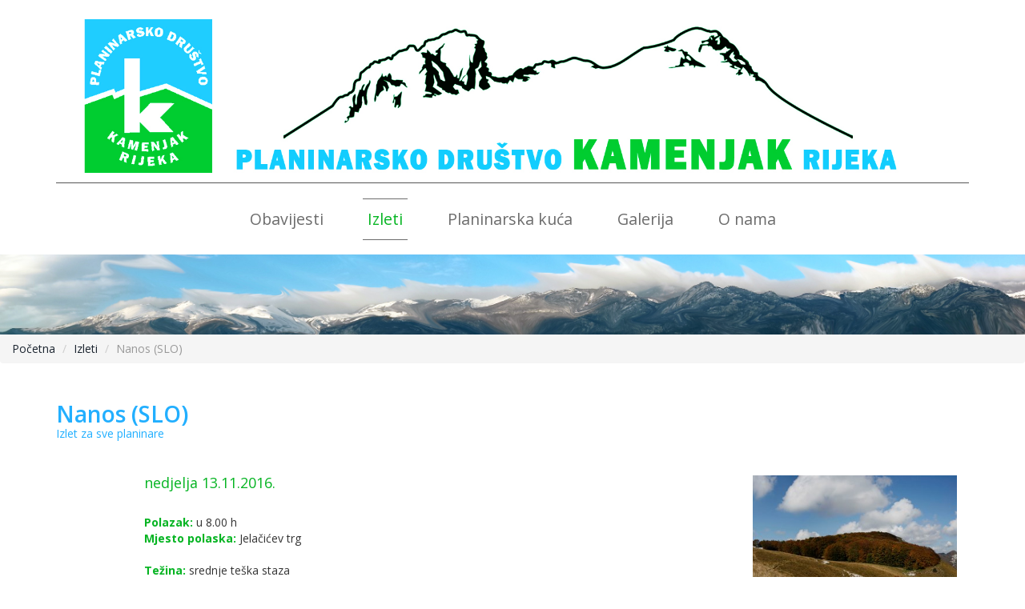

--- FILE ---
content_type: text/html; charset=utf-8
request_url: http://pd-kamenjak.hr/izleti/nanos-slo/
body_size: 12703
content:

<!DOCTYPE HTML>
<html>
<head>
    <meta http-equiv="Content-Type" content="text/html; charset=utf-8" />
    <title>PD Kamenjak - Nanos (SLO)</title>
    <meta name="description" content="PD Kamenjak - Nanos (SLO)" />
    
    <meta name="viewport" content="width=device-width, initial-scale=1">
    <meta name="keywords" content="Kamenjak, PD Kamenjak, planinarsko društvo Kamenjak, planinarenje, planine, planinarstvo, 
    planinarsko društvo, planinarski izleti, visokogorski odsjek, visokogorci, planinarska škola, alpinizam, alpinisti, biciklisti" />
    <link href="/css/bootstrap.css?cdv=2127885323" type="text/css" rel="stylesheet"/><link href="/css/style.css?cdv=2127885323" type="text/css" rel="stylesheet"/><link href="/css/quapp.css?cdv=2127885323" type="text/css" rel="stylesheet"/>
    <!--Facebook Open Graph-->
    <meta property="og:locale" content="hr_HR" />
    <meta property="og:type" content="article" />
    <meta property="og:title" content="Nanos (SLO)" />
    <meta property="og:description" content="PD Kamenjak Nanos (SLO)" />
    <meta property="og:url" content="http://pd-kamenjak.hr/izleti/nanos-slo/" />
    <meta property="og:image" content="http://pd-kamenjak.hr/media/1369/nanos-panorama.jpg?anchor=center&amp;mode=crop&amp;width=350&amp;height=234&amp;rnd=133781359740000000" />
    <meta property="og:image:type" content="image/jpg" />
    <meta property="og:site_name" content="" />
	<!--Twitter Card Data-->

<link rel="apple-touch-icon" sizes="57x57" href="/images/favicon/apple-touch-icon-57x57.png">
<link rel="apple-touch-icon" sizes="60x60" href="/images/favicon/apple-touch-icon-60x60.png">
<link rel="apple-touch-icon" sizes="72x72" href="/images/favicon/apple-touch-icon-72x72.png">
<link rel="apple-touch-icon" sizes="76x76" href="/images/favicon/apple-touch-icon-76x76.png">
<link rel="apple-touch-icon" sizes="114x114" href="/images/favicon/apple-touch-icon-114x114.png">
<link rel="apple-touch-icon" sizes="120x120" href="/images/favicon/apple-touch-icon-120x120.png">
<link rel="apple-touch-icon" sizes="144x144" href="/images/favicon/apple-touch-icon-144x144.png">
<link rel="apple-touch-icon" sizes="152x152" href="/images/favicon/apple-touch-icon-152x152.png">
<link rel="apple-touch-icon" sizes="180x180" href="/images/favicon/apple-touch-icon-180x180.png">
<link rel="icon" type="image/png" href="/images/favicon/favicon-32x32.png" sizes="32x32">
<link rel="icon" type="image/png" href="/images/favicon/android-chrome-192x192.png" sizes="192x192">
<link rel="icon" type="image/png" href="/images/favicon/favicon-96x96.png" sizes="96x96">
<link rel="icon" type="image/png" href="/images/favicon/favicon-16x16.png" sizes="16x16">
<link rel="manifest" href="/images/favicon/manifest.json">
<link rel="mask-icon" href="/images/favicon/safari-pinned-tab.svg" color="#5bbad5">
<link rel="shortcut icon" href="favicon.ico">
<meta name="apple-mobile-web-app-title" content="PD Kamenjak">
<meta name="application-name" content="PD Kamenjak">
<meta name="msapplication-TileColor" content="#2b5797">
<meta name="msapplication-TileImage" content="/images/favicon/mstile-144x144.png">
<meta name="msapplication-config" content="/images/favicon/browserconfig.xml">
<meta name="theme-color" content="#ffffff">
    <link href='http://fonts.googleapis.com/css?family=Open+Sans:400,600,300,700,800&subset=latin-ext' rel='stylesheet' type='text/css'>
</head>
<body>
    <!-- header -->
    <div class="header">
        <div class="container">
            <div class="header-top" style="padding-bottom:1px;padding-top:0">
                <div class="header-right" style="width:95%">
                    <a href="/">
                        <img width="1429" height="310" alt="Planinarsko društvo Kamenjak" class="img-responsive" title="Planinarsko društvo Kamenjak" src="/images/logoFull1.jpg" style="float:left">
                    </a>
                </div>
                <div class="header-left"></div>
                <div class="clearfix"> </div>
            </div>
        </div>
    </div>
    <div class="header-bottom" style="padding-top:0">
        <div class="container">
    <div class="head-nav" style="padding-top:5px">
        <span class="menu"></span>
        <ul>
                <li>
                    <a href="/obavijesti/">Obavijesti</a>
                </li>
                <li class="active">
                    <a href="/izleti/">Izleti</a>
                </li>
                <li>
                    <a href="/planinarska-kuća/">Planinarska kuća</a>
                </li>
                <li>
                    <a href="/galerija/">Galerija</a>
                </li>
                <li>
                    <a href="/o-nama/">O nama</a>
                </li>
        </ul>
    </div>
    <div class="clearfix"> </div>
</div>
    </div>
<div class="banner1">
    <div class="container">
        </div>
    </div>
    <ul class="breadcrumb">
        
            <li><a href="/">Početna</a> <span class="divider"></span></li>
            <li><a href="/izleti/">Izleti</a> <span class="divider"></span></li>

        
        <li class="active">Nanos (SLO)</li>
    </ul>        <div class="main" style="padding-top: 0">
            <div class="container">
                
<section>
    <div class="news">
        <h3>
            Nanos (SLO)
        </h3>
        <span class="textPDKBlue">Izlet za sve planinare</span>
              <div class="news-grids">
                    <div class="col-md-1 news-grid"></div>
                    <div class=" col-md-8 news-grid">

                        <span><h4>nedjelja 13.11.2016. </h4></span><br />
                        <span><b>Polazak:</b></span>  u 8.00 h 
                        <br />
                        <span><b>Mjesto polaska:</b></span> Jelačićev trg
                        <br />
                        <br />
                        <span><b>Težina:</b></span> srednje teška staza
                        <br />
                        <span><b>Trajanje:</b></span> 4-5 sati hoda
                        <br />
                        <br>
                        <span><b>Opis:</b></span>
                        <div><p><strong>Nanos</strong>, visoki kraški greben koji dijeli sjeverni dio Slovenije od Primorja. Ovaj kraški plato dug je 12 km dug i širok 6 km, sa odrezanim strmim rubom visokim 500 do 700 m imenovanim "Pleše" koji pored Snežnika dominira na zapadnom djelu pokrajine Notranjske. Za planinare najzanimljiviji je južni <strong>vrh Pleša (n/v 1262 m)</strong>, gdje je ispod samog vrha  smješten TV odašiljač, a nešto niže i planinarski dom "<strong>Vojkova koča"</strong> nazvan po narodnom heroju Janku Premrlu - Vojku.</p>
<p>Polazak u jutarnjim satima i vožnja autobusom preko Ilirske Bistrice, Pivke i Postojne do Razdrta. Od Razdrta slijedimo planinarsku stazu (strmija verzija) do vrha Pleša (oko 2 sata hoda) koja na pojedinim dijelovima iziskuje dodatan oprez zbog sajli i klinova. Nakon dolaska na vrh okrepa u Vojkovoj koči te silazak u Razdrto i povratak prema Rijeci.</p></div>
                        <br />
                        <br />
                        <span><b>Prijevoz:</b></span> autobus
                        <br />
                        <span><b>Povratak:</b></span> u poslijepodnevnim satima
                        <br />
                        <span><b>Cijena:</b></span> 80 kuna
                        <br />
                        <span><b>Prijave:</b></span> na e-mail ili u tajništvu Društva do 08.11.2016.
                        <br />
                        <br />
                        <span><b>Oprema:</b></span> Osnovna planinarska oprema i važeći dokument (putovnica, osobna iskaznica, EU zdravstvena)
                        <br />
                        <br />
                        <span><b>Vodiči:</b></span> Robert Bilandžija (+385 91 6140 140), Mirela Srkoč Šenkinc
                    </div>
                    <div class="col-md-3 news-grid">

                            <img alt="Nanos (SLO)" src='/media/1369/nanos-panorama.jpg?anchor=center&amp;mode=crop&amp;width=350&amp;height=234&amp;rnd=133781359740000000' />
                    </div>
                </div>


        </div>
    </section>
            </div> 
        </div> 
    <div class="footer">
    <div class="container">
        <div class="col-md-3 information">
            <h4>Odsjeci</h4>
            <div class="nav-bottom">
                <ul>
                        <li><a href="/o-nama/odsjeci/vodički-odsjek/">Vodički odsjek</a></li>
                        <li><a href="/o-nama/odsjeci/odsjek-za-planinarske-putove/">Odsjek za planinarske putove</a></li>
                        <li><a href="/o-nama/odsjeci/mala-planinarska-škola/">Mala planinarska škola</a></li>
                        <li><a href="/o-nama/odsjeci/opća-planinarska-škola/">Opća planinarska škola</a></li>
                        <li><a href="/o-nama/odsjeci/viša-planinarska-škola/">Viša planinarska škola</a></li>
                        <li><a href="/o-nama/odsjeci/redakcija/">Redakcija</a></li>
                        <li><a href="/o-nama/odsjeci/jgl-odsjek/">JGL odsjek</a></li>
                        <li><a href="/o-nama/odsjeci/odsjek-index/">Odsjek Index</a></li>
                        <li><a href="/o-nama/odsjeci/visokogorski-odsjek/">Visokogorski odsjek</a></li>
                        <li><a href="/o-nama/odsjeci/odsjek-za-zaštitu-prirode/">Odsjek za zaštitu prirode</a></li>
                        <li><a href="/o-nama/odsjeci/odsjek-za-gospodarstvo/">Odsjek za gospodarstvo</a></li>
                    <div class="clearfix"></div>
                </ul>
            </div>
        </div>
        <div class="col-md-3 keep">
            <h4>Slijedite nas</h4>
            <div class="social">
                <ul>
                    <li><a href="https://www.facebook.com/kamenjak" target="_blank"><i class="facebok"> </i></a></li>
					<li><a href="https://www.instagram.com/pdkamenjak" target="_blank"><i class="instagram"> </i></a></li>
                    <li><a href="https://twitter.com/PDKamenjak" target="_blank"><i class="twiter"> </i></a></li>
                    <div class="clearfix"></div>
                </ul>
            </div>
        </div>
        <div class="col-md-3 keep">
            <h4>Poveznice</h4>
            <div class="nav-bottom">
                <ul>
                    <li><a href="http://www.hps.hr/" target="_blank">Hrvatski planinarski savez</a></li>
				    <li><a href="http://rijeckiplaninarskisavez.hr/" target="_blank">Riječki planinarski savez</a></li>
                    <li><a href="http://www.gss.hr/" target="_blank">HGSS</a></li>
                    <li><a href="http://www.hps.hr/hrvatski-planinar/svi-brojevi/" target="_blank">Hrvatski planinar</a></li>
                    <div class="clearfix"></div>
                </ul>
            </div>
        </div>
        <div class="col-md-3 conta">
            <h4>Kontaktirajte nas</h4>
            <p>Tel/Fax: +385 51 331 212</p>
		    <br/>
			<p>Korzo 40</p>
			<p>51000 Rijeka</p>
			<p>Hrvatska</p>
            <br/>
            <p>RADNO VRIJEME</p>
			<p>utorkom</p>
           <p>od 19.00-21.00 h</p>
            <br/>
            <p>Žiro račun</p>
            <p>Erste&Steiermärkische Bank d.d.</p>
            <p>IBAN: HR1524020061100075497</p>
			<br/>
				<p>OIB: 69843131382</p>
        </div>
        <div class="clearfix"> </div>
        <div class="bottom">
            <p>Copyrights © 2026 - PD Kamenjak / Dizajn i administracija: Damir Jelić / Programska podrška: <a href="mailto:info@qubitech.hr/">QuBiTech d.o.o.</a></p>
        </div>
    </div>
</div>
    <script src="/scripts/jquery.min.js?cdv=2127885323" type="text/javascript"></script><script src="/scripts/jquery.wmuSlider.js?cdv=2127885323" type="text/javascript"></script><script src="/scripts/jquery.validate.js?cdv=2127885323" type="text/javascript"></script><script src="/scripts/jquery.validate.unobtrusive.js?cdv=2127885323" type="text/javascript"></script><script src="/scripts/quapp.js?cdv=2127885323" type="text/javascript"></script>
    
    <script>
      (function(i,s,o,g,r,a,m){i['GoogleAnalyticsObject']=r;i[r]=i[r]||function(){
      (i[r].q=i[r].q||[]).push(arguments)},i[r].l=1*new Date();a=s.createElement(o),
      m=s.getElementsByTagName(o)[0];a.async=1;a.src=g;m.parentNode.insertBefore(a,m)
      })(window,document,'script','//www.google-analytics.com/analytics.js','ga');

      ga('create', 'UA-71765547-1', 'auto');
      ga('send', 'pageview');
    </script>
</body>
</html>

--- FILE ---
content_type: text/css
request_url: http://pd-kamenjak.hr/css/style.css?cdv=2127885323
body_size: 32841
content:
/*Author: W3layouts
Author URL: http://w3layouts.com
License: Creative Commons Attribution 3.0 Unported
License URL: http://creativecommons.org/licenses/by/3.0/
--*/
h4, h5, h6,
h1, h2, h3 {margin-top: 0;}
ul, ol {margin: 0;}
p {margin: 0;}
html,body{
	font-family: 'Open Sans', sans-serif;
	
}
body a{
    transition:0.5s all;
	-webkit-transition:0.5s all;
	-moz-transition:0.5s all;
	-o-transition:0.5s all;
	-ms-transition:0.5s all;
}
.header{
	background:#fff;
	padding:1em 0em;
}
.header-top {
	padding: 1em 0 1em;
	border-bottom: 1px solid #555555;
}
.header-left {
	float: right;
	padding: 1em 0 0;
}
.header-right {
	float: left;
	width:21%;
}
.header-left ul{
	padding:0;
	margin:0;
}
.header-left ul li {
	display: inline-block;
}
.header-left ul li a{
	font-size: 1.2em;
	font-weight: 300;
	padding: 0.5em 0.8em;
	color: #555555;
	text-decoration:none;
}
.header-left ul li a:hover,.head-left ul li.active a{
	color:#ff7200;
}
.header-bottom {
	padding: 2em 0;
	text-align:center;
}
.head-nav ul li a {
	color: #6C6C6C;
	text-decoration: none;
	font-size: 1.4em;
	font-weight: 400;
	margin: 0px 20px 0px 20px;
	display: block;
	padding: 0.6em 0.3em;
}
.head-nav ul li a:hover, .head-nav ul li.active a {
	border-bottom: 1px solid #6C6C6C;
	border-top: 1px solid #6C6C6C;
	color: #05b522;
}
.head-nav {
	padding: 2em 0em 0;
}
.head-nav ul li{
	display: inline-block;
}
.head-nav ul{
	padding:0;
	margin: 0;
}
/*--start-search--*/
.search2 {
	position: relative;
	background: none;
	padding: 8px;
	width: 100%;
	margin: 0px 0px 0px 0px;
	border: 1px solid #6a737b;
}
.search2 input[type="text"] {
	outline: none;
	color: #555;
	background: none;
	font-size: 15px;
	border: none;
	width: 79.33%;
}
.search2 input[type="submit"] {
	background: url('../images/sprit-1.png') no-repeat 5px 2px;
	padding: 12.3px 22px;
	border: none;
	cursor: pointer;
	position: absolute;
	outline: none;
	top: 0px;
	right: 0px;
}
.banner{
	background:url(../images/banner.jpg) no-repeat;
	background-size: cover;
	-webkit-background-size:cover; 
	-moz-background-size:cover;
	-o-background-size:cover;
	-ms-background-size:cover;
	min-height:700px;	
	text-align:left;
}
.banner-info {
	padding: 14em 0;
	width: 72%;
	margin: 0 auto;
}
.banner-info h1 {
	color: #fff;
	font-size: 3.5em;
	font-weight: 700;
	margin: 1em 0em;
	text-align:right;
}
span {
	color: #05b422;
}
.banner-info p {
	font-size: 1.2em;
	color: #fff;
	font-weight: 600;
	line-height: 1.8em;
	text-align:right;
}
/**** Slider *****/
.wmuSlider {
	position: relative;
	overflow: hidden;
}
.wmuSlider .wmuSliderWrapper article img {
	max-width: 100%;
	width: auto;
	height: auto;
	display:block;
}
/* Default Skin */
.wmuSliderPagination {
	z-index: 2;
	position: absolute;
	right:40%;
	bottom:35px;
}
ul.wmuSliderPagination {
	padding:0;
}
.wmuSliderPagination li {
	float: left;
	margin: 0 8px 0 0;
	list-style-type: none;
}
.wmuSliderPagination a {
	display: block;
	text-indent: -9999px;
	width:0px;
	height:0px;
	background:#fff51f;
}
.wmuSliderPagination a.wmuActive {
	background:#fb4d01;
}
/* Default Skin */
.wmuGallery .wmuGalleryImage {
	margin-bottom: 10px;
}
.wmuSliderPrev, .wmuSliderNext {
	position: absolute;
	width:37px;
	height:37px;
	text-indent: -9999px;
	background: url(../images/img-sprite.png)no-repeat;
	top:35%;
	z-index: 2;
	cursor: pointer;
}
.wmuSliderNext {
	background-position:-237px -78px;
	right: 12em;
	top: 37em;
}
.wmuSliderPrev {
	background-position:-175px -78px;
	right: 16em;
	top: 37em;
}
/* -- */
.welcome{
	padding:3em 0em;
	text-align:center;
}
.welcome h2 {
	font-size: 3em;
	font-weight: 600;
	/*color:#22afff;*/
}
.welcome p{
	font-size: 1.2em;
	color: #6a737b;
	line-height:1.8em;
	font-weight:300;
	margin: 1em 0;
}
.curabitur {
	padding: 4em 0;
}
.curabitur-top {
	text-align: center;
}
.curabitur h4 {
	font-size: 1.6em;
	color: #6a737b;
	font-weight: 700;
	margin: 1em 0 0;
}
.curabitur p {
	font-size: 1.2em;
	color: #6a737b;
	line-height:1.8em;
	font-weight:300;
	margin: 1em 0;
}
i.hammer {
	width: 88px;
	height: 70px;
	background: url(../images/img-sprite.png)no-repeat 6px 1px;
	display: inline-block;
}
i.timer {
	width: 88px;
	height: 70px;
	background: url(../images/img-sprite.png)no-repeat -64px 1px;
	display: inline-block;
}
i.tent {
	width: 88px;
	height: 70px;
	background: url(../images/img-sprite.png)no-repeat -155px 1px;
	display: inline-block;
}
a.go {
	background: #6a737b;
	color: #fff;
	text-decoration: none;
	font-size: 1.5em;
	padding: 0.5em 3em;
	display:inline-block;
}
a.go:hover{
	background: #fbb034;
}
.vide{
	background:#e9e8dd;
	padding:3em 0;
}
.vide-right {
	padding: 2em 0;
	position:relative;
}
.vide h3 {
	font-size: 2em;
	color: #6a737b;
	font-weight: 700;
	margin: 1em 0 0;
}
.vide h6 {
	font-size: 1.2em;
	color: #6a737b;
	font-weight: 700;
	margin: 1em 0 0;
}
.vide p {
	font-size: 1.2em;
	color: #6a737b;
	line-height:1.8em;
	font-weight:300;
	margin: 1em 0;
}
a.play-icon span {
	width: 48px;
	height: 48px;
	display: inline-block;
	background: url(../images/play.png) no-repeat 2px 2px;
	position: absolute;
	top: 9.5em;
	right: 12.5em;
	transition: 0.5s all;
	-webkit-transition: 0.5s all;
	-moz-transition: 0.5s all;
	-o-transition: 0.5s all;
	-ms-transition: 0.5s all;
}
.events{
	padding:4em 0; 
}
.events h2 {
	font-size: 3em;
	font-weight: 600;
	/*color: #22afff;*/
	text-align:center;
	margin-bottom: 1.5em;
}
.events-left {
	float: left;
	width: 20%;
	background:#22afff;
	text-align: center;
	padding:1em 0;
	border-radius: 0.5em;
}
.events-right{
	float:right;
	width:74%;
}
.events h5 {
	font-size: 2.5em;
	font-weight: 600;
	color: #fff;
	text-align:center;
	margin:0;
}
.events span{
	font-size: 1.2em;
	font-weight: 300;
	color: #fff;
	text-align:center;
}
.events h6 {
	font-size: 1.4em;
	font-weight: 400;
	color: #212121;
	text-align:left;
	margin:0;
}
.events p {
	font-size: 1em;
	color: #6a737b;
	line-height:1.5em;
	font-weight:300;
	margin: 1em 0;
}
.events-bottom {
	margin: 2em 0 0;
}
.footer h4 {
	color: #fff;
	font-size: 2em;
	font-weight: 400;
	margin: 0em;
	padding: 0 0 30px;
}
.footer{
	background: url(../images/foot.png) no-repeat ;
	background-size: cover;
	-webkit-background-size: cover;
	-moz-background-size: cover;
	-o-background-size: cover;
	-ms-background-size: cover;
	min-height: 440px;
	padding:10em 0 2em;
}
.nav-bottom ul{
	padding:0;
}
.nav-bottom ul li {
	display: block;
	padding: 0.2em 0;
	font-size: 1.2em;
}
.nav-bottom ul li  a{
	color:#fff;
	text-decoration:none;
}
.nav-bottom ul li  a:hover{
	color:#22afff;
}
.social ul {
	padding: 0;
	margin: 0;
}
.social ul  li{
	display:inline-block;
	padding:0 0.5em;
}
i.facebok {
	width: 36px;
	height: 36px;
	background: url(../images/img-sprite.png)no-repeat -11px -78px;
	float: left;
	vertical-align: middle;
}
i.facebok:hover{
	background: url(../images/img-sprite.png)no-repeat -11px -118px;
}
i.twiter{
	width: 36px;
	height: 36px;
	background: url(../images/img-sprite.png)no-repeat -109px -79px;
	float: left;
	vertical-align: middle;
}
i.twiter:hover{
	background: url(../images/img-sprite.png)no-repeat -109px -119px;
}
i.rss{
	width: 36px;
	height: 36px;
	background: url(../images/img-sprite.png)no-repeat -60px -78px;
	float: left;
	vertical-align: middle;
}
i.rss:hover{
	background: url(../images/img-sprite.png)no-repeat -60px -118px;
}
.footer p{
	color: #fff;
	font-size: 1.1em;
	line-height: 1.8em;
}
.bottom p{
	text-align:center;
}
.bottom p{
	color: #fff;
	font-size: 1.1em;
	line-height: 1.8em;
}
.bottom a {
	color: #fff;
}
.bottom a:hover{
	color: #22afff;
}
.email-top ul {
	padding: 0em;
}
.email-top ul li {
	display: inline-block;
	padding-right: 0.5em;
	color: #fff;
}
.email-top {
	margin-top: 2em;
}
.email-top form input[type="text"] {
	width: 100%;
	color: #fff;
	background: url(../images/mail.png)no-repeat 13px 11px;
	outline: none;
	font-size: 16px;
	padding: .5em 0.5em 0.5em 3em;
	border: 1px solid #fff;
	-webkit-appearance: none;
}
.bottom {
	margin: 2em 0 0;
}
/*-- button --*/
/* General button style (reset) */
.btn {
	border: none;
	font-family: inherit;
	font-size: inherit;
	color: inherit;
	background: none;
	padding: 0.5em 1.8em;
	display: inline-block;
	letter-spacing: 1px;
	outline: none;
	position: relative;
	-webkit-transition: all 0.3s;
	-moz-transition: all 0.3s;
	transition: all 0.3s;
	border-radius:0px !important;
	text-decoration: none;
	font-size: 1em;
	border: 2px solid #6a737b;
	font-weight: 600;
	color: #3eb0ff;
}
.btn:after {
	content: '';
	position: absolute;
	z-index: -1;
	-webkit-transition: all 0.3s;
	-moz-transition: all 0.3s;
	transition: all 0.3s;
}
/* Button 1c */
.btn-1c:after {
	width: 0%;
	height: 100%;
	top: 0;
	left: 0;
	background:#6a737b;
}
.btn-1c:hover,
.btn-1c:active {
	color: #fff;
}
.btn-1c:hover:after,
.btn-1c:active:after {
	width: 100%;
}
/*----*/
.btn1 {
	background: #6a737b;
	color: #fff;
	z-index: 1;
	padding: 0.5em 1.8em;
	font-size: 1em;
}
.btn-1d:after {
	border:1px solid #6a737b;
	background: #fff ;
	width: 0%;
	height: 100%;
	top: 0;
	left: 0;
}
.btn-1d:hover,
.btn-1d:active {
	color: #6a737b;
}
/*-- news --*/
.news{
	padding:2em 0;
}
.news h3 {
	font-size: 2em;
	margin: 0;
	color: #22afff;
	font-weight: 600;
	text-align: left;
}
.news-grid-text span{
	color: #0070C6;
	font-size: 14px;
	line-height: 1.7em;
	font-weight: 700;
}
.news-grid-text h4{
	font-size: 18px;
	margin: 0;
	color: #22afff;
	font-weight: 600;
	text-transform: uppercase;
}
.news-grid-text {
	margin-bottom: 1em;
}
.news-grid img{
	width:100%;
}
.news-grid p {
	color: #8c8c8c;
	font-size: 15px;
	line-height: 1.8em;
	margin: .5em 0 0 0;
}
.news-grids {
	margin-top: 3em;
}
.news-grid {
	margin: 0 0 1em 0;
}
.blue {
	margin-top: 1em;
	text-align: left;
}
.blue a{
	background: none;
	color:#22afff;
	font-size: 18px;
	padding: 0;
}
.blue a:hover{
	background:none;
	color: #6a737b; 
}
.news-slid{
	background: url(../images/12.jpg) no-repeat 0px -157px;
	min-height: 400px;
	background-size: cover;
}
.news-slid-info{
	text-align: center;
	left: 30%;
	top: 42%;
	margin: 10em 0 0 0;
}
.news-slid-info h2{
	color: #FFF;
	font-size: 36px;
	font-weight: 700;
	margin: 0;
	text-transform: uppercase;
	text-align: center;
}
.gray{
	margin:4em 0;
}
.gray a{
	font-size: 20px;
}
.banner1{
	background:url(../images/banner1.jpg) no-repeat;
	background-size: cover;
	-webkit-background-size:cover; 
	-moz-background-size:cover;
	-o-background-size:cover;
	-ms-background-size:cover;
	min-height:100px;	
	text-align:left;
}
.main {
	padding: 5em 0 5em;
}
.main h2 {
	font-size: 2.5em;
	color: #22afff;
	font-weight: 400;
	margin: 0;
}
/*--about--*/
.view.effect {
	padding: 0.5em 0;
}
.about-bottom {
	padding: 3em 0 0;
}
.about h4{
	margin: 0 0 1em;
	font-size: 2em;
	color: #22afff;
}
.about-grid h6 {
	font-size: 1.2em;
	line-height: 1.8em;
}
.about-grid h6 a{
	color:#000;
	text-decoration:none;
}
.about-grid h6 a:hover{
	color:#e52a49;
}
.about-grid p {
	margin: 1em 0;
	color: #9A9898;
	font-size: 1.2em;
	line-height: 1.8em;
}
.about-top h3{
	font-size: 2.5em;
	color: #000;
	text-transform: uppercase;
	border-bottom: 1px solid #EEE;
	display: inline-block;
	padding: 0 0 0.3em 0;
	margin: 0 0 0.5em 0;
}
.about-top p{
	color:#777;
	font-style:italic;
	font-size: 1em;
}
.about-top {
	text-align: center;
}
/*----*/
.event-in{
	padding:1em;
}
.events-grid {
	padding: 2em 0 3em;
}
.event-top h3{
	font-size: 2.5em;
	color: #000;
	text-transform: uppercase;
	border-bottom: 1px solid #EEE;
	display: inline-block;
	padding: 0 0 0.3em 0;
	margin: 0 0 0.5em 0;
}
.event-top p{
	color:#777;
	font-style:italic;
	font-size: 1em;
}
.event-top {
	text-align: center;
}
/*----*/
.events {
	padding: 4em 0;
}
/*-- portfolio --*/
.service-section {
	margin: 2em 0em 4em;
	position:relative;
}
.service-section h2{
	font-size:3em;
	font-weight:400;
	color:#6F7173;
	margin:1em 0em;
	text-align:center;
}
.portfolio  p{
	color: #979797;
	font-weight: 400;
	font-size: 1.1em;
	text-align:left;
	line-height:1.5em;
	margin:1em 0em;
}
.portfolio  h3{
	color: #5094F2;
	font-weight: 400;
	font-size: 1.5em;
	text-align:left;
	margin:1em 0em;
}
.service{
	padding:2em 2em;
}
.servic {
	margin: 3em 0em;
}
#portfoliolist .portfolio {
	-webkit-box-sizing: border-box;
	-moz-box-sizing: border-box;
	-o-box-sizing: border-box;
	width: 33.333%;
	display:none;
	float:left;
	overflow:hidden;
	margin: 0;
}
div#portfoliolist {
	padding: 0px 0px;
	margin:2em 0em;
}	
.portfolio-wrapper {
	overflow:hidden;
	position: relative !important;
	cursor:pointer;
	margin:1em 1em;
}
.portfolio img {
	width:100%;
	transition: all 300ms!important;
	-webkit-transition: all 300ms!important;
	-moz-transition: all 300ms!important;
}
.portfolio .label {
	position: absolute;
	width: 100%;
	height:40px;
	bottom:-40px;
}
.portfolio .label-bg {
	background: #22B4B8;
	width: 100%;
	height:100%;
	position: absolute;
	top:0;
	left:0;
}
.portfolio .label-text {
	color:#fff;
	position: relative;
	z-index:500;
	padding:5px 8px;
}
.portfolio .text-category {
	display:block;
	font-size:9px;
	font-size: 12px;
	text-transform:uppercase;
}
/* Self Clearing Goodness */
.container:after { content: "\0020"; display: block; height: 0; clear: both; visibility: hidden; }
.clearfix:before,
.clearfix:after,
.row:before,
.row:after {
	content: '\0020';
	display: block;
	overflow: hidden;
	visibility: hidden;
	width: 0;
	height: 0; 
}
.row:after,
.clearfix:after {
	clear: both; 
}
.clear {
	clear: both;
	display: block;
	overflow: hidden;
	visibility: hidden;
	width: 0;
	height: 0;
}
.zoom-icon {
	position: absolute;
	opacity: 0;
	filter: alpha(opacity=0);
	-ms-filter: "progid:DXImageTransform.Microsoft.Alpha(opacity=0)";
	display: block;
	left: 0;
	top: -152px;
	width: 290px;
	height: 219px;
	background: url(../images/zoom.png) center center no-repeat rgba(236, 173, 68, 0.74);
	cursor: pointer;
	transition: all .2s ease-in-out;
	-webkit-transition: all .2s ease-in-out;
	-moz-transition: all .2s ease-in-out;
	-o-transition: all .2s ease-in-out;
}
.grid_box .zoom-icon {
	top: -50px;
	width:100%;
	height: 236px;	
}
.grid_box a:hover .zoom-icon {
	top: 0;
	opacity: 1;
	filter: alpha(opacity=99); 
	-ms-filter: "progid:DXImageTransform.Microsoft.Alpha(opacity=99)";
}
.entertain_box{
	margin-bottom:3em;
}
/************* Contact ********/
.contact_desc{
	padding:50px 0;
	background:#FFF;
}
.contact_desc h2{
	color:#373737;
	margin:5px 0 15px 0;
	font-size:1.5em;
	text-transform:uppercase;
}
.contact-form{
	position:relative;
	padding-bottom:10px;
}
.left_form{
	float:left;
	width:48%;
}
.right_form{
	float:left;
	width:48%;
}
.contact-form div{
	padding:5px 0;
}
.contact-form span{
	display:block;
	font-size:0.85em;
	color:#888;
	padding-bottom:5px;
	margin-right:2em;
}
.contact-form input[type="text"],.contact-form textarea{
		    padding:10px;
			display:block;
			width:100%;
			background:none;
			border:1px solid #22afff;
			outline:none;
			color:#888888;
			font-size:14px;
			 font-family: 'Open Sans', sans-serif;
			-webkit-appearance:none;
}
.contact-form textarea{
		resize:none;
		height:105px;		
}
.contact-form input[type="text"]:hover,.contact-form input[type="text"]:focus,.contact-form textarea:hover,.contact-form textarea:focus{
	border-color:#C5C5C5;
}
.myButton{
    background:#22afff;
	color: #FFF;
	text-shadow:0px 1px 0px rgba(0, 0, 0, 0.34);
	font-size:1em;
	padding:10px 20px;
	border:none;
	text-decoration: none;
	outline: 0;
	-webkit-transition: all 0.5s ease-in-out;
	-moz-transition: all 0.5s ease-in-out;
	-o-transition: all 0.5s ease-in-out;
	transition: all 0.5s ease-in-out;
    display:inline-block;
    font-family: 'Open Sans', sans-serif;
    cursor:pointer;
    -webkit-appearance:none;
    float:right;
}
.myButton:hover{
		background:#2C3E50;
}
.company_address{
	 float:left;
	 width:25%;
}
.company_address p{
	color:#888;
	font-size:0.85em;
	padding:5px 0;
}
.company_address p span a{
	text-decoration:underline;
	/*color:#CCC;*/
}
.company_address p span a:hover{
	text-decoration:none;
	color:#22afff;
}
.contact_info{
	float:right;
	width:70%;
	margin-left:5%;
}
.map iframe {
	-webkit-box-sizing: border-box;
	-moz-box-sizing: border-box;
	box-sizing: border-box;
	width: 100%;
	height:210px;
	border: none;
	line-height: 0;
	overflow: hidden;
}
.contact-data h2 {
	color: #22afff;
	font-size: 20px;
	text-transform: uppercase;
	padding: 15px 0;
	font-weight: 600;
	border-bottom: 1px solid rgba(245, 238, 243, 0.15);
	margin:0;
}
.contact-data {
	padding: 5em 0;
}
/*---plans-404page-----*/
.error-page{
	text-align:center;
}
.error-page p{
	font-size: 4em;
	color: #012231;
}
.error-page h3{
	font-size: 10em;
	color:#22afff;
}
.error-page {
	padding: 130px 0px 0 0;
	min-height: 550px;
}
/*--login--*/
.login-left {
	padding: 0;
}
.login-left h3, .login-right h3 {
	color:#22afff;
	font-size: 1.2em;
	padding-bottom: 0.5em;
	font-weight:600;
}
.login-left p, .login-right p {
	color: #868583;
	display: block;
	font-size: 1em;
	margin: 0 0 2em 0;
	line-height: 1.8em;
}
.acount-btn {
	background: #22afff;
	color: #FFF;
	font-size: 1em;
	padding: 0.7em 1.2em;
	transition: 0.5s all;
	-webkit-transition: 0.5s all;
	-moz-transition: 0.5s all;
	-o-transition: 0.5s all;
	display: inline-block;
	text-transform: uppercase;
}
.acount-btn:hover, .login-right input[type="submit"]:hover{
	background:#6a737b;
	text-decoration:none;
	color:#fff;
}
.login-right form {
	padding: 1em 0;
}
.login-right form div {
	padding: 0 0 2em 0;
}
.login-right span {
	color: #999;
	font-size:0.8125em;
	padding-bottom: 0.2em;
	display: block;
	text-transform: uppercase;
}
.login-right input[type="text"] {
	border: 1px solid #EEE;
	outline-color:#FF6392;
	width: 96%;
	font-size:0.8125em;
	padding: 0.5em;
}
.login-right input[type="submit"] {
	background: #22afff;
	color: #FFF;
	font-size: 1em;
	padding: 0.7em 1.2em;
	transition: 0.5s all;
	-webkit-transition: 0.5s all;
	-moz-transition: 0.5s all;
	-o-transition: 0.5s all;
	display: inline-block;
	text-transform: uppercase;
	border:none;
	outline:none;
}
.login-page {
	padding: 5em 0;
}
/*--register--*/
.register{
	padding:4em 0 5em 0;
}
.register-top-grid h3, .register-bottom-grid h3 {
	color:#22afff;
	font-size: 1.2em;
	padding-bottom: 15px;
	margin: 0;
	font-weight: 600;
}
.register-top-grid div, .register-bottom-grid div {
	width: 48%;
	float: left;
	margin: 10px 0;
}
.register-top-grid span, .register-bottom-grid span {
	color:#999;
	font-size: 0.85em;
	padding-bottom: 0.2em;
	display: block;
	text-transform: uppercase;
}
.register-top-grid input[type="text"], .register-bottom-grid input[type="text"] {
	border: 1px solid #EEE;
	outline-color:#FF5B36;
	width: 96%;
	font-size: 1em;
	padding: 0.5em;
}
.checkbox {
	margin-bottom: 4px;
	padding-left: 27px;
	font-size: 1.1em;
	line-height: 27px;
	cursor: pointer;
}
.checkbox {
	float: left;
	position: relative;
	font-size: 0.85em;
	color:#555;
}
.checkbox:last-child {
	margin-bottom: 0;
}
.news-letter {
	color: #555;
	font-weight:600;
	font-size: 0.85em;
	margin-bottom: 1em;
	display: block;
	text-transform: uppercase;
	transition: 0.5s all;
	-webkit-transition: 0.5s all;
	-moz-transition: 0.5s all;
	-o-transition: 0.5s all;
	clear: both;
}
.checkbox i {
	position: absolute;
	bottom: 5px;
	left: 0;
	display: block;
	width:20px;
	height:20px;
	outline: none;
	border: 2px solid #22afff;
}
.checkbox input + i:after {
	content: '';
	background: url("../images/tick1.png") no-repeat 1px 2px;
	top: -1px;
	left: -1px;
	width: 15px;
	height: 15px;
	font: normal 12px/16px FontAwesome;
	text-align: center;
}
.checkbox input + i:after {
	position: absolute;
	opacity: 0;
	transition: opacity 0.1s;
	-o-transition: opacity 0.1s;
	-ms-transition: opacity 0.1s;
	-moz-transition: opacity 0.1s;
	-webkit-transition: opacity 0.1s;
}
.checkbox input {
	position: absolute;
	left: -9999px;
}
.checkbox input:checked + i:after {
	opacity: 1;
}
.news-letter:hover {
	color:#00BFF0;
}
.register-but{
	margin-top:1em;
}
.register-but form input[type="submit"] {
	background: #22afff;
	color: #FFF;
	font-size: 1.2em;
	padding: 0.6em 2em;
	transition: 0.5s all;
	-webkit-transition: 0.5s all;
	-moz-transition: 0.5s all;
	-o-transition: 0.5s all;
	display: inline-block;
	text-transform: uppercase;
	border: none;
	outline: none;
}
.register-but input[type="submit"]:hover {
	background:#6a737b;
}
div.register-bottom-grid {
	margin-top:3em;
}
/*--responsive design--*/
@media (max-width:1280px){	
.banner-info {
	padding: 12em 0;
}
.header-bottom {
	padding: 1.3em 0;
}
.footer {
background: url(../images/foot.png) no-repeat -32px 0px;
min-height: 440px;
padding: 10em 0 2em;
	background-size: cover;
}
}
/*--responsive design--*/
@media (max-width:1024px){	
.header-bottom {
	padding: 1em 0;
}
.header {
	padding: 0.5em 0em;
}
.banner-info h1 {
	font-size: 2.5em;
}
.banner-info {
	padding: 10em 0;
	width:88%;
}
.wmuSliderPrev {
	top: 26em;
}
.wmuSliderNext {
	top: 26em;
}
.banner {
	min-height: 478px;
}
.curabitur h4 {
	font-size: 1.4em;
}
.curabitur p {
	font-size: 1.1em;
}
.welcome h2 {
	font-size: 2.5em;
}
.welcome {
	padding: 0em 0em 3em;
}
.welcome p {
	font-size: 1.1em;
}
.vide h3 {
	font-size: 1.7em;
}
.vide h6 {
	font-size: 1.1em;
}
.vide p {
	font-size: 1.1em;
}
a.play-icon span {
	top: 8em;
	right: 9.5em;
}
.vide-right {
	padding: 3em 0;
}
.events h2 {
	font-size: 2.5em;
}
.events h5 {
	font-size: 2em;
}
.events span {
	font-size: 1.1em;
}
.events-right {
	width: 77%;
}
.events-left {
	width: 19%;
	padding: 0.7em 0;
}
.events h6 {
	font-size: 1.2em;
}
.events p {
	font-size: 0.875em;
}
.footer h4 {
	font-size: 1.7em;
}
.nav-bottom ul li {
	font-size: 1.1em;
}
.footer p {
	font-size: 1em;
}
.footer {
    background: url(../images/foot.png) no-repeat -183px 0px;
	min-height: 440px;
	padding: 7em 0 1em;
    background-size:cover;
}

.news h3 {
	font-size: 1.7em;
}
.news-grid-text h4 {
	font-size: 16px;
}
.news-grid-text span {
	font-size: 13px;
}
.news-grid p {
	font-size: 14px;
}
.blue a {
	font-size: 17px;
}
.main {
	padding: 5em 0 2em;
}
.main h2 {
	font-size: 1.7em;
}
.grid_box .zoom-icon {
	height: 192px;
}
.error-page p {
	font-size: 3em;
}
.error-page h3 {
	font-size: 8em;
}
a.go {
	font-size: 1.3em;
	padding: 0.5em 3em;
}
.error-page {
	padding: 50px 0px 0 0;
	min-height: 370px;
}
.contact-data h2 {
	font-size: 18px;
}
.contact-data {
	padding: 3em 0;
}
.about h4 {
	font-size: 1.7em;
}
.about-grid h6 {
	font-size: 1.1em;
	line-height: 1.8em;
}
.about-grid p {
	font-size: 0.9em;
}
}
/*-- responsive-mediaquries --*/
@media(max-width:768px){
.head-nav ul li{
	display:block;
	float:none;
}
.head-nav ul li a{
	border-right:none;
	color:#fff;
}
.head-nav ul{
	position: absolute;
	margin: 0;
	padding: 2% 0;
	z-index: 999;
	width: 92%;
	display: none;
	text-align: center;
	background:rgba(25, 57, 82, 0.67);
	left:2em;
	top:5.5em;
}
.head-nav span.menu {
	display: block;
	background: none;
	position: absolute;
	top: 28px;
	right: 1em;
}
.head-nav span.menu:before{
	content:url(../images/menu.png);
	color:#FFF;
	font-size:1.3em;
	text-transform:uppercase;
	text-align:right;
	cursor:pointer;
}
.banner-info h1 {
	font-size: 1.8em;
	text-align:center;
}
.banner-info p {
	font-size: 1.1em;
	text-align:center;
}
.banner-info {
	padding: 6em 0;
	width: 100%;
}
.wmuSliderPrev {
	top: 19em;
}
.wmuSliderNext {
	top: 19em;
}
.banner {
	min-height: 350px;
}
.curabitur {
	padding: 2em 0;
}
.curabitur h4 {
	font-size: 1.3em;
}
.curabitur-top {
	margin-bottom: 1.5em;
}
.welcome h2 {
	font-size: 2em;
}
.vide {
	padding: 1em 0;
	text-align: center;
}
.vide h3 {
	font-size: 1.5em;
}
.vide h6 {
	font-size: 1em;
}
.vide p {
	font-size: 1em;
}
.welcome p {
	font-size: 1em;
}
.curabitur p {
	font-size: 1em;
}
a.play-icon span {
	top: 8em;
	right: 24em;
}
.vide-right {
	padding: 1em 0;
}
.events {
	padding: 2em 0;
	text-align: center;
}
.events h2 {
	font-size: 2em;
	margin-bottom: 0.5em;
}
.events-bottom {
	margin: 2em auto;
	width: 51%;
}
.footer {
	padding: 7em 0 1em;
	text-align: center;
	background: url(../images/foot.png) no-repeat -63px 0px;
	background-size:cover;
}
.footer h4 {
	font-size: 1.5em;
	padding: 0 0 16px;
}
.email {
	text-align: left;
	margin: 1em 0;
}
.conta {
	text-align: left;
	margin: 2em 0;
}
.information {
	text-align: left;
	margin: 2em 0;
}
.keep {
	text-align: left;
	margin: 2em 0;
}
.email-top {
	width: 50%;
}
.main {
	padding: 2em 0 2em;
	text-align:center;
}
.blue {
	margin:0 0 0 2em;
	text-align: center;
}
.grid_box .zoom-icon {
	height: 144px;
}
.contact-data h2 {
	font-size: 16px;
}
.nav-bottom ul li {
	font-size: 1em;
	display: inline-block;
	padding: 0 .5em 1em;
}
.error-page p {
	font-size: 2.5em;
}
.error-page h3 {
	font-size: 6em;
}
a.go {
	font-size: 1.2em;
	padding: 0.5em 2em;
}
.error-page {
	padding: 50px 0px 0 0;
	min-height: 265px;
}
.login-left h3, .login-right h3 {
	font-size: 1em;
}
.login-left {
	padding: 0;
	margin: 0em 0 2em;
}
.register-top-grid h3, .register-bottom-grid h3 {
	font-size: 1em;
}
.register-top-grid span, .register-bottom-grid span {
	font-size: 0.8125em;
}
.register-but form input[type="submit"] {
	font-size: 1em;
	padding: 0.5em 1.5em;
}
.login-left p, .login-right p {
	font-size: 0.9em;
}
.view.effect {
	padding: 0.5em 0;
}
.header-right {
	width: 26%;
}
.header-left {
	padding: 0.5em 0 0;
}
.head-nav ul li a {
	padding: 0.3em 0.3em;
}
}
/*-- responsive-mediaquries --*/
@media(max-width:640px){
.banner-info h1 {
	font-size: 1.5em;
}
.header-right {
	width: 28%;
}
.head-nav span.menu {
	top: 28px;
	right: 2em;
}
.about h4 {
	font-size: 1.5em;
}
.banner-info p {
	font-size: 0.9em;
}
.wmuSliderPrev {
	top: 13em;
}
.wmuSliderNext {
	top: 13em;
}
.banner-info {
	padding: 3em 0 4em;
	width: 100%;
}
.banner {
	min-height: 250px;
}
.curabitur h4 {
	font-size: 1.2em;
}
.curabitur p {
	font-size: 0.9em;
}
.welcome h2 {
	font-size: 1.7em;
}
.welcome p {
	font-size: 0.9em;
}
.vide h3 {
	font-size: 1.3em;
}
.vide h6 {
	font-size: 0.9em;
}
.vide p {
	font-size: 0.9em;
}
a.play-icon span {
	top: 8em;
	right: 20em;
}
.events h2 {
	font-size: 1.7em;
	margin-bottom: 1em;
}
.events-bottom {
	margin: 1.5em auto;
	width: 64%;
}
.events h5 {
	font-size: 1.5em;
}
.events span {
	font-size: 1em;
}
.footer h4 {
	font-size: 1.4em;
	padding: 0 0 16px;
}
.nav-bottom ul li {
	font-size: 1em;
}
.footer p {
	font-size: 0.9em;
}
.news h3 {
	font-size: 1.5em;
}
.grid_box .zoom-icon {
	height: 125px;
}
.error-page p {
	font-size: 2.2em;
}
.error-page h3 {
	font-size: 5em;
}
a.go {
	font-size: 1.1em;
	padding: 0.4em 2em;
}
.error-page {
	padding: 40px 0px 0 0;
	min-height: 240px;
}
.contact-data h2 {
	font-size: 15px;
}
.footer {
	padding: 7em 0 1em;
	text-align: center;
	background: url(../images/foot.png) no-repeat -63px 0px;
	background-size: cover;
}
}
/*-- responsive-mediaquries --*/
@media(max-width:480px){
.header-right {
	width: 42%;
}
.header-top {
	padding: 0.5em 0;
}
.head-nav ul {
	left: 1em;
	top: 4.5em;
}
.head-nav span.menu {
	top: 26px;
	right: 1em;
}
.about h4 {
	font-size: 1.4em;
}
.banner-info h1 {
	font-size: 1.3em;
}
.banner-info p {
	font-size: 0.8125em;
}
.banner-info {
	padding: 2em 0 3em;
	width: 100%;
}
.wmuSliderNext {
	top: 12em;
	right:5em;
}
.wmuSliderPrev {
	top: 12em;
	right:9em;
}
.banner {
	min-height: 220px;
}
.curabitur h4 {
	font-size: 1.1em;
}
.btn1 {
	padding: 0.4em 1.5em;
	font-size: 0.9em;
}
.welcome h2 {
	font-size: 1.5em;
}
.vide h3 {
	font-size: 1.2em;
}
.vide h6 {
	font-size: 0.9em;
	overflow: hidden;
	height: 14px;
}
.vide p {
	font-size: 0.9em;
	overflow: hidden;
	height: 66px;
}
a.play-icon span {
	top: 8em;
	right: 14em;
}
.events h2 {
	font-size: 1.5em;
	margin-bottom: 1em;
}
.events-bottom {
	margin: 1.5em auto;
	width: 87%;
}
.events h5 {
	font-size: 1.3em;
}
.events span {
	font-size: 0.875em;
}
.footer h4 {
	font-size: 1.3em;
	padding: 0 0 16px;
}
.news h3 {
	font-size: 1.3em;
}
.news-grid-text h4 {
	font-size: 15px;
}
.news-grid p {
	font-size: 13px;
}
#portfoliolist .portfolio {
	width: 50%;
}
.main h2 {
	font-size: 1.5em;
}
.error-page p {
	font-size: 1.7em;
}
.error-page h3 {
	font-size: 4em;
}
a.go {
	font-size: 1em;
	padding: 0.4em 2em;
}
.error-page {
	padding: 30px 0px 0 0;
	min-height: 140px;
}
.left_form {
	float: none;
	width: 100%;
}
.right_form {
	float: none;
	width: 100%;
}
.company_address {
	float: none;
	width: 100%;
}
.contact_info {
	float: none;
	width: 100%;
	margin-left: 0%;
}
.login-left h3, .login-right h3 {
	font-size: 0.9em;
}
.acount-btn {
	font-size: 0.9em;
	padding: 0.5em 1.2em;
}
.login-left p, .login-right p {
	font-size: 0.8125em;
}
.login-page {
	padding: 2em 0;
}
.register-but form input[type="submit"] {
	font-size: 0.9em;
	padding: 0.5em 1.5em;
}
.register-top-grid h3, .register-bottom-grid h3 {
	font-size: 0.9em;
}
.register {
	padding: 2em 0 1em 0;
}
.footer {
	padding: 5em 0 1em;
	text-align: center;
	background: url(../images/foot.png) no-repeat -153px 0px;
	background-size: cover;
}
}
/*-- responsive-mediaquries --*/
@media(max-width:320px){
.header-left {
	display: none;
}
.head-nav span.menu {
	top: 26px;
	right: 1em;
}
.header-right {
	width: 60%;
}
.banner-info h1 {
	font-size: 1em;
}
.banner-info p {
	font-size: 0.8125em;
	overflow: hidden;
	height: 46px;
}
.banner-info {
	padding: 2em 0 3.2em;
}
.wmuSliderPrev {
	top: 10em;
	right: 4em;
}
.wmuSliderNext {
	top: 10em;
	right: 0em;
}
.banner {
	min-height: 200px;
}
.curabitur h4 {
	font-size: 1em;
}
.curabitur p {
	font-size: 0.8125em;
}
.welcome h2 {
	font-size: 1.3em;
}
.welcome p {
	font-size: 0.8125em;
	overflow: hidden;
	height: 60px;
}
.vide h3 {
	font-size: 1em;
	overflow: hidden;
	height: 17px;
}
.vide h6 {
	display: none;
}
a.play-icon span {
	top: 6em;
	right: 8em;
}
.events h2 {
	font-size: 1.3em;
}
.events-bottom {
	margin: 1.5em auto;
	width: 100%;
}
.events h6 {
	font-size: 1em;
}
.events p {
	font-size: 0.8125em;
	overflow: hidden;
	height: 50px;
}
.events h5 {
	font-size: 1.2em;
}
.nav-bottom ul li {
	font-size: 0.8125em;
	padding:0.5em 0.5em;
}
.email-top {
	width: 75%;
}
.news-grid-text h4 {
	font-size: 13px;
}
.news h3 {
	font-size: 1.1em;
}
.news-grids {
	margin-top: 1em;
}
.news {
	padding: 0;
}
.news-grid-text span {
	font-size: 11px;
}
.news-grid p {
	font-size: 11px;
}
.blue a {
	font-size: 15px;
}
.grid_box .zoom-icon {
	height: 82px;
}
.error-page p {
	font-size: 1.5em;
}
.error-page h3 {
	font-size: 3em;
}
a.go {
	font-size: 0.9em;
	padding: 0.4em 2em;
}
.error-page {
	padding: 15px 0px 0 0;
	min-height: 100px;
}
.contact-data h2 {
	font-size: 14px;
}
.about-bottom {
	padding: 0;
}
.about-grid h6 {
	font-size: 1em;
	line-height: 1.8em;
	overflow: hidden;
	height: 50px;
}
.about-grid p {
	font-size: 0.8125em;
	overflow: hidden;
	height: 78px;
}
.footer h4 {
	font-size: 1.2em;
	padding: 0 0 16px;
}
.footer {
	padding: 5em 0 1em;
	text-align: center;
	background: url(../images/foot.png) no-repeat -63px 0px;
	background-size: cover;
}
}
/* EDITOR PROPERTIES - PLEASE DON'T DELETE THIS LINE TO AVOID DUPLICATE PROPERTIES */
